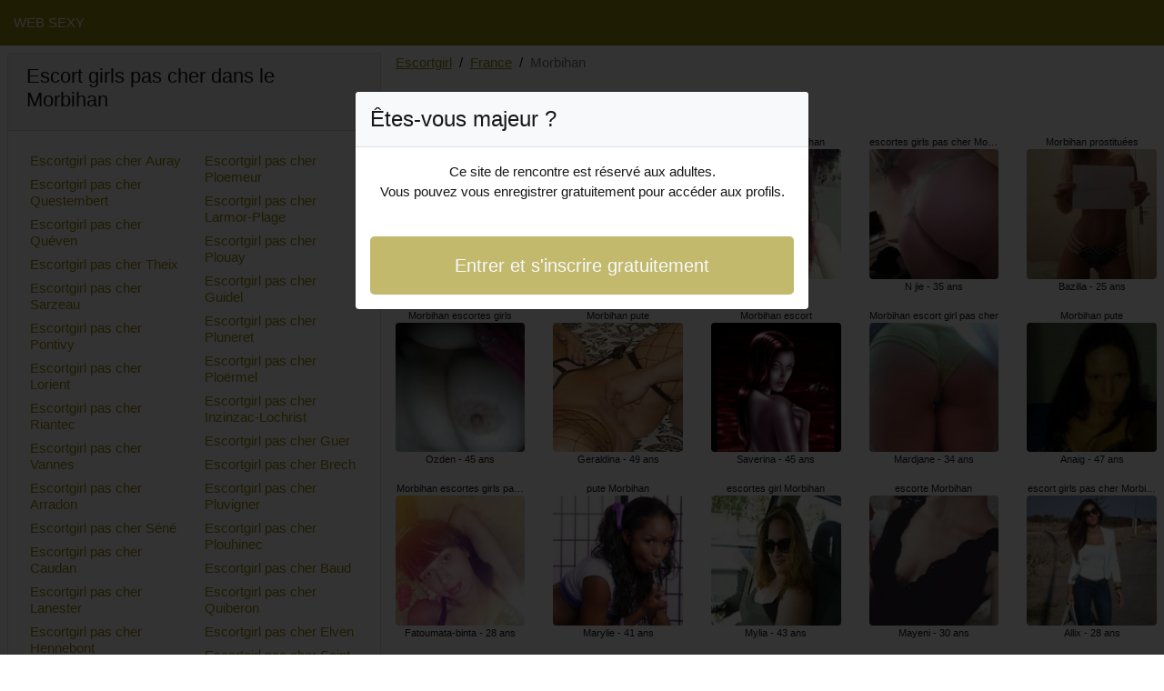

--- FILE ---
content_type: text/html; charset=UTF-8
request_url: https://www.web-sexy.com/fr/escortgirl-pas-cher/morbihan
body_size: 5003
content:
<!doctype html>
<html lang="fr">
<head>
    <meta charset="utf-8">
    <meta name="viewport" content="width=device-width, initial-scale=1, shrink-to-fit=no">
    <link rel="stylesheet" href="/css/bootstrap.min.css" >
    <link rel="apple-touch-icon" sizes="180x180" href="/apple-touch-icon.png">
    <link rel="icon" type="image/png" sizes="32x32" href="/favicon-32x32.png">
    <link rel="icon" type="image/png" sizes="16x16" href="/favicon-16x16.png">
    <link rel="manifest" href="/site.webmanifest">
    <meta name="msapplication-TileColor" content="#998b0c">
    <meta name="theme-color" content="#ffffff">
		<title>Escortgirl pas cher Morbihan, escort girls | Web Sexy ❤️</title>
	<meta name="description" content="Pute dans le Morbihan, pas cher escort girls, escorte girls, pas cher escort girl dans le Morbihan, escortes girls, escortes girl dans le Morbihan, pas cher ⭐ prostituées." />
	<link rel="canonical" href="https://www.web-sexy.com/fr/escortgirl-pas-cher/morbihan" />
	<style>
body{background-color:#FFFFFF;color: #161616;font-size: 15px;padding-bottom: 50px;padding-top: 50px;}
a, a:hover{color: #998b0c;}

header{
	line-height: 50px;position: fixed;top: 0;width: 100%;z-index: 1;background-color: #998b0c;
}

h1{font-size:1.5rem;width: 100%;}
h2{font-size:1.4rem;width: 100%;}
h3{font-size:1.3rem;width: 100%;}

.afsa{color: #998b0c;}
a.afsa:hover{color: #998b0c;}
.anne-sixtine{background-color: rgba(153,139,12 ,.10);}
.nazik{background-color: rgba(153,139,12 ,.60);}

.livie{column-count: 6;column-width: 150px;}
.loryne{font-size: 11px;}
.loryne:hover{cursor:pointer;}
.loryne:hover span:last-child{text-decoration:underline;}

.loryne img{display: block;margin: 0 auto;width: 100%;}

.cindra{display: block;white-space: nowrap;text-overflow: ellipsis;overflow: hidden;}

.afifa{position: relative;}
.afifa >div{position: fixed;}
.afifa >div >div,.afifa >div > div > object{width: 100%;height: calc(100vh - 50px);}

.list-unstyled{column-count: 4;column-width: 150px;line-height: 18px;}

.breadcrumb{background-color: transparent;padding: 10px 0;margin: 0;}
.breadcrumb a{text-decoration: underline;}
.breadcrumb-item+.breadcrumb-item::before{color: #161616;}

.modal {top: 10vh;}
.modal-backdrop.show {opacity: 0.8;}
.modal-title{font-size: 1.5rem;line-height: normal;}
.modal-body .btn-lg{padding: 1rem;}

@media (max-width: 767px){
    .list-unstyled{line-height:24px;}
    .afifa{position: relative;}
    .afifa >div{position: relative;}
    .afifa >div >div,.afifa >div > div > object{width: 100%;height: 200px;}
}
</style>		
</head>
<body id="body" onload="showOverlay()" >

	<header>
    	<div class="container-fluid" >
    		<div class="row" >
    			<div class="col-sm-6"><a href="https://www.web-sexy.com" class="text-light" >WEB SEXY</a></div>
    		</div>
    	</div>
	</header>

		<div class="container-fluid"  >
    	<div class="row">
    	
    		<div class="col-md-8 p-0 order-md-2" >
    			<ol class="breadcrumb p-2">
    				<li class="breadcrumb-item"><a href="https://www.web-sexy.com">Escortgirl</a></li>
    				<li class="breadcrumb-item"><a href="https://www.web-sexy.com/fr/escortgirl-pas-cher">France</a></li>
    				<li class="breadcrumb-item active">Morbihan</li>
    			</ol>
        	    <h1 class="p-2" >Escortgirl pas cher Morbihan</h1>
				<div class="livie" >
    	<div class="p-2 text-center loryne" data-id="6256" data-name="Marie-paule"  data-age="18" >
		<span class="cindra" >Morbihan escort girl pas cher</span>
		<img alt="Morbihan escort girl pas cher" class="lazy rounded" data-src="//cdn.web-sexy.com/3HcinZd4P.jpg" src="[data-uri]" >
		<span class="cindra" >Marie-paule - 18 ans</span>
	</div>
    	<div class="p-2 text-center loryne" data-id="41022" data-name="Ozden"  data-age="45" >
		<span class="cindra" >Morbihan escortes girls</span>
		<img alt="Morbihan escortes girls" class="lazy rounded" data-src="//cdn.web-sexy.com/gA8akjEuz.jpg" src="[data-uri]" >
		<span class="cindra" >Ozden - 45 ans</span>
	</div>
    	<div class="p-2 text-center loryne" data-id="11059" data-name="Fatoumata-binta"  data-age="28" >
		<span class="cindra" >Morbihan escortes girls pas cher</span>
		<img alt="Morbihan escortes girls pas cher" class="lazy rounded" data-src="//cdn.web-sexy.com/vlxertwi0.jpg" src="[data-uri]" >
		<span class="cindra" >Fatoumata-binta - 28 ans</span>
	</div>
    	<div class="p-2 text-center loryne" data-id="38718" data-name="Marie-sandra"  data-age="44" >
		<span class="cindra" >escorte girl Morbihan</span>
		<img alt="escorte girl Morbihan" class="lazy rounded" data-src="//cdn.web-sexy.com/beDbovmjD.jpg" src="[data-uri]" >
		<span class="cindra" >Marie-sandra - 44 ans</span>
	</div>
    	<div class="p-2 text-center loryne" data-id="35780" data-name="Meva"  data-age="43" >
		<span class="cindra" >escort girls Morbihan</span>
		<img alt="escort girls Morbihan" class="lazy rounded" data-src="//cdn.web-sexy.com/vlqfVOZvz.jpg" src="[data-uri]" >
		<span class="cindra" >Meva - 43 ans</span>
	</div>
    	<div class="p-2 text-center loryne" data-id="28663" data-name="Fayna"  data-age="42" >
		<span class="cindra" >Morbihan escortes pas cher</span>
		<img alt="Morbihan escortes pas cher" class="lazy rounded" data-src="//cdn.web-sexy.com/zWtFYTelV.jpg" src="[data-uri]" >
		<span class="cindra" >Fayna - 42 ans</span>
	</div>
    	<div class="p-2 text-center loryne" data-id="17696" data-name="Silja"  data-age="32" >
		<span class="cindra" >Morbihan escorte</span>
		<img alt="Morbihan escorte" class="lazy rounded" data-src="//cdn.web-sexy.com/gUdUsYoRv.jpg" src="[data-uri]" >
		<span class="cindra" >Silja - 32 ans</span>
	</div>
    	<div class="p-2 text-center loryne" data-id="7095" data-name="Ceren"  data-age="26" >
		<span class="cindra" >Morbihan escort</span>
		<img alt="Morbihan escort" class="lazy rounded" data-src="//cdn.web-sexy.com/aEh3XEArb.jpg" src="[data-uri]" >
		<span class="cindra" >Ceren - 26 ans</span>
	</div>
    	<div class="p-2 text-center loryne" data-id="20709" data-name="Thifany"  data-age="37" >
		<span class="cindra" >Morbihan escorte girl pas cher</span>
		<img alt="Morbihan escorte girl pas cher" class="lazy rounded" data-src="//cdn.web-sexy.com/ahWt4I2lJ.jpg" src="[data-uri]" >
		<span class="cindra" >Thifany - 37 ans</span>
	</div>
    	<div class="p-2 text-center loryne" data-id="2619" data-name="Vaimiti"  data-age="25" >
		<span class="cindra" >Morbihan escortgirls</span>
		<img alt="Morbihan escortgirls" class="lazy rounded" data-src="//cdn.web-sexy.com/orhleUHFV.jpg" src="[data-uri]" >
		<span class="cindra" >Vaimiti - 25 ans</span>
	</div>
    	<div class="p-2 text-center loryne" data-id="3142" data-name="Teyla"  data-age="19" >
		<span class="cindra" >escorts girl Morbihan</span>
		<img alt="escorts girl Morbihan" class="lazy rounded" data-src="//cdn.web-sexy.com/cWb0xcAty.jpg" src="[data-uri]" >
		<span class="cindra" >Teyla - 19 ans</span>
	</div>
    	<div class="p-2 text-center loryne" data-id="11862" data-name="Faharia"  data-age="30" >
		<span class="cindra" >escorte Morbihan</span>
		<img alt="escorte Morbihan" class="lazy rounded" data-src="//cdn.web-sexy.com/EPu1fnsVu.jpg" src="[data-uri]" >
		<span class="cindra" >Faharia - 30 ans</span>
	</div>
    	<div class="p-2 text-center loryne" data-id="13107" data-name="Themire"  data-age="34" >
		<span class="cindra" >Morbihan escorte girls</span>
		<img alt="Morbihan escorte girls" class="lazy rounded" data-src="//cdn.web-sexy.com/n5Tp9dYBI.jpg" src="[data-uri]" >
		<span class="cindra" >Themire - 34 ans</span>
	</div>
    	<div class="p-2 text-center loryne" data-id="38911" data-name="Geraldina"  data-age="49" >
		<span class="cindra" >Morbihan pute</span>
		<img alt="Morbihan pute" class="lazy rounded" data-src="//cdn.web-sexy.com/PHqd3SIwS.jpg" src="[data-uri]" >
		<span class="cindra" >Geraldina - 49 ans</span>
	</div>
    	<div class="p-2 text-center loryne" data-id="38025" data-name="Marylie"  data-age="41" >
		<span class="cindra" >pute Morbihan</span>
		<img alt="pute Morbihan" class="lazy rounded" data-src="//cdn.web-sexy.com/ggUgen4dC.jpg" src="[data-uri]" >
		<span class="cindra" >Marylie - 41 ans</span>
	</div>
    	<div class="p-2 text-center loryne" data-id="22865" data-name="Yaly"  data-age="40" >
		<span class="cindra" >escortes Morbihan</span>
		<img alt="escortes Morbihan" class="lazy rounded" data-src="//cdn.web-sexy.com/Y5JmmqZsD.jpg" src="[data-uri]" >
		<span class="cindra" >Yaly - 40 ans</span>
	</div>
    	<div class="p-2 text-center loryne" data-id="6676" data-name="Alexiane"  data-age="19" >
		<span class="cindra" >Morbihan escortgirl pas cher</span>
		<img alt="Morbihan escortgirl pas cher" class="lazy rounded" data-src="//cdn.web-sexy.com/jFAaBOfJn.jpg" src="[data-uri]" >
		<span class="cindra" >Alexiane - 19 ans</span>
	</div>
    	<div class="p-2 text-center loryne" data-id="9002" data-name="Oregane"  data-age="22" >
		<span class="cindra" >Morbihan escorte girls</span>
		<img alt="Morbihan escorte girls" class="lazy rounded" data-src="//cdn.web-sexy.com/XAHnTVQDr.jpg" src="[data-uri]" >
		<span class="cindra" >Oregane - 22 ans</span>
	</div>
    	<div class="p-2 text-center loryne" data-id="25204" data-name="Sahima"  data-age="38" >
		<span class="cindra" >escorts girls pas cher Morbihan</span>
		<img alt="escorts girls pas cher Morbihan" class="lazy rounded" data-src="//cdn.web-sexy.com/wXwBp2jzh.jpg" src="[data-uri]" >
		<span class="cindra" >Sahima - 38 ans</span>
	</div>
    	<div class="p-2 text-center loryne" data-id="5903" data-name="Irlande"  data-age="19" >
		<span class="cindra" >Morbihan putes pas cher</span>
		<img alt="Morbihan putes pas cher" class="lazy rounded" data-src="//cdn.web-sexy.com/FRif7nZ09.jpg" src="[data-uri]" >
		<span class="cindra" >Irlande - 19 ans</span>
	</div>
    	<div class="p-2 text-center loryne" data-id="36045" data-name="Neijma"  data-age="42" >
		<span class="cindra" >Morbihan pute</span>
		<img alt="Morbihan pute" class="lazy rounded" data-src="//cdn.web-sexy.com/YOeI4oAdk.jpg" src="[data-uri]" >
		<span class="cindra" >Neijma - 42 ans</span>
	</div>
    	<div class="p-2 text-center loryne" data-id="143" data-name="Fouzya"  data-age="23" >
		<span class="cindra" >escortes pas cher Morbihan</span>
		<img alt="escortes pas cher Morbihan" class="lazy rounded" data-src="//cdn.web-sexy.com/mq2XHFQxa.jpg" src="[data-uri]" >
		<span class="cindra" >Fouzya - 23 ans</span>
	</div>
    	<div class="p-2 text-center loryne" data-id="20138" data-name="Meyssene"  data-age="31" >
		<span class="cindra" >escorte Morbihan</span>
		<img alt="escorte Morbihan" class="lazy rounded" data-src="//cdn.web-sexy.com/gtg93jifI.jpg" src="[data-uri]" >
		<span class="cindra" >Meyssene - 31 ans</span>
	</div>
    	<div class="p-2 text-center loryne" data-id="3863" data-name="Beyzanur"  data-age="23" >
		<span class="cindra" >Morbihan escort</span>
		<img alt="Morbihan escort" class="lazy rounded" data-src="//cdn.web-sexy.com/o0N626rlC.jpg" src="[data-uri]" >
		<span class="cindra" >Beyzanur - 23 ans</span>
	</div>
    	<div class="p-2 text-center loryne" data-id="1784" data-name="Zoelie"  data-age="18" >
		<span class="cindra" >escorte girls Morbihan</span>
		<img alt="escorte girls Morbihan" class="lazy rounded" data-src="//cdn.web-sexy.com/TDi21k1go.jpg" src="[data-uri]" >
		<span class="cindra" >Zoelie - 18 ans</span>
	</div>
    	<div class="p-2 text-center loryne" data-id="27925" data-name="Saverina"  data-age="45" >
		<span class="cindra" >Morbihan escort</span>
		<img alt="Morbihan escort" class="lazy rounded" data-src="//cdn.web-sexy.com/aFBTyLWEa.jpg" src="[data-uri]" >
		<span class="cindra" >Saverina - 45 ans</span>
	</div>
    	<div class="p-2 text-center loryne" data-id="36808" data-name="Mylia"  data-age="43" >
		<span class="cindra" >escortes girl Morbihan</span>
		<img alt="escortes girl Morbihan" class="lazy rounded" data-src="//cdn.web-sexy.com/mWKNa1KqP.jpg" src="[data-uri]" >
		<span class="cindra" >Mylia - 43 ans</span>
	</div>
    	<div class="p-2 text-center loryne" data-id="34674" data-name="Viraman"  data-age="41" >
		<span class="cindra" >escort girls pas cher Morbihan</span>
		<img alt="escort girls pas cher Morbihan" class="lazy rounded" data-src="//cdn.web-sexy.com/5gs4NFO9R.jpg" src="[data-uri]" >
		<span class="cindra" >Viraman - 41 ans</span>
	</div>
    	<div class="p-2 text-center loryne" data-id="6002" data-name="Raya"  data-age="28" >
		<span class="cindra" >Morbihan escortes</span>
		<img alt="Morbihan escortes" class="lazy rounded" data-src="//cdn.web-sexy.com/zNtbSUALy.jpg" src="[data-uri]" >
		<span class="cindra" >Raya - 28 ans</span>
	</div>
    	<div class="p-2 text-center loryne" data-id="1647" data-name="Rebiha"  data-age="22" >
		<span class="cindra" >Morbihan escortes</span>
		<img alt="Morbihan escortes" class="lazy rounded" data-src="//cdn.web-sexy.com/lTxP01Rpc.jpg" src="[data-uri]" >
		<span class="cindra" >Rebiha - 22 ans</span>
	</div>
    	<div class="p-2 text-center loryne" data-id="33691" data-name="Sebastiana"  data-age="42" >
		<span class="cindra" >escortes girls Morbihan</span>
		<img alt="escortes girls Morbihan" class="lazy rounded" data-src="//cdn.web-sexy.com/5oJPIJdzT.jpg" src="[data-uri]" >
		<span class="cindra" >Sebastiana - 42 ans</span>
	</div>
    	<div class="p-2 text-center loryne" data-id="1953" data-name="Glynis"  data-age="24" >
		<span class="cindra" >escorts girl pas cher Morbihan</span>
		<img alt="escorts girl pas cher Morbihan" class="lazy rounded" data-src="//cdn.web-sexy.com/HiaF1yJ9o.jpg" src="[data-uri]" >
		<span class="cindra" >Glynis - 24 ans</span>
	</div>
    	<div class="p-2 text-center loryne" data-id="2309" data-name="Hanaya"  data-age="22" >
		<span class="cindra" >Morbihan escorte</span>
		<img alt="Morbihan escorte" class="lazy rounded" data-src="//cdn.web-sexy.com/soXb7FPyy.jpg" src="[data-uri]" >
		<span class="cindra" >Hanaya - 22 ans</span>
	</div>
    	<div class="p-2 text-center loryne" data-id="32416" data-name="Gallia"  data-age="40" >
		<span class="cindra" >prostituée pas cher Morbihan</span>
		<img alt="prostituée pas cher Morbihan" class="lazy rounded" data-src="//cdn.web-sexy.com/3j0TqlNfv.jpg" src="[data-uri]" >
		<span class="cindra" >Gallia - 40 ans</span>
	</div>
    	<div class="p-2 text-center loryne" data-id="34145" data-name="Ninog"  data-age="41" >
		<span class="cindra" >Morbihan pute pas cher</span>
		<img alt="Morbihan pute pas cher" class="lazy rounded" data-src="//cdn.web-sexy.com/MxeCT8bIp.jpg" src="[data-uri]" >
		<span class="cindra" >Ninog - 41 ans</span>
	</div>
    	<div class="p-2 text-center loryne" data-id="36882" data-name="Aurelle"  data-age="46" >
		<span class="cindra" >Morbihan escortgirl pas cher</span>
		<img alt="Morbihan escortgirl pas cher" class="lazy rounded" data-src="//cdn.web-sexy.com/ybpWzVUIv.jpg" src="[data-uri]" >
		<span class="cindra" >Aurelle - 46 ans</span>
	</div>
    	<div class="p-2 text-center loryne" data-id="25441" data-name="N jie"  data-age="35" >
		<span class="cindra" >escortes girls pas cher Morbihan</span>
		<img alt="escortes girls pas cher Morbihan" class="lazy rounded" data-src="//cdn.web-sexy.com/1AhgDWxmY.jpg" src="[data-uri]" >
		<span class="cindra" >N jie - 35 ans</span>
	</div>
    	<div class="p-2 text-center loryne" data-id="19265" data-name="Mardjane"  data-age="34" >
		<span class="cindra" >Morbihan escort girl pas cher</span>
		<img alt="Morbihan escort girl pas cher" class="lazy rounded" data-src="//cdn.web-sexy.com/CU0r88sCF.jpg" src="[data-uri]" >
		<span class="cindra" >Mardjane - 34 ans</span>
	</div>
    	<div class="p-2 text-center loryne" data-id="8482" data-name="Mayeni"  data-age="30" >
		<span class="cindra" >escorte Morbihan</span>
		<img alt="escorte Morbihan" class="lazy rounded" data-src="//cdn.web-sexy.com/hFszR4Uh0.jpg" src="[data-uri]" >
		<span class="cindra" >Mayeni - 30 ans</span>
	</div>
    	<div class="p-2 text-center loryne" data-id="5373" data-name="Gara"  data-age="26" >
		<span class="cindra" >escorte Morbihan</span>
		<img alt="escorte Morbihan" class="lazy rounded" data-src="//cdn.web-sexy.com/CRsVtv5nE.jpg" src="[data-uri]" >
		<span class="cindra" >Gara - 26 ans</span>
	</div>
    	<div class="p-2 text-center loryne" data-id="27848" data-name="Maroi"  data-age="37" >
		<span class="cindra" >putes Morbihan</span>
		<img alt="putes Morbihan" class="lazy rounded" data-src="//cdn.web-sexy.com/CjUpub7YT.jpg" src="[data-uri]" >
		<span class="cindra" >Maroi - 37 ans</span>
	</div>
    	<div class="p-2 text-center loryne" data-id="8016" data-name="Seyda"  data-age="25" >
		<span class="cindra" >escorte girls pas cher Morbihan</span>
		<img alt="escorte girls pas cher Morbihan" class="lazy rounded" data-src="//cdn.web-sexy.com/h4QhP9jG1.jpg" src="[data-uri]" >
		<span class="cindra" >Seyda - 25 ans</span>
	</div>
    	<div class="p-2 text-center loryne" data-id="37015" data-name="Annik"  data-age="41" >
		<span class="cindra" >Morbihan escorte pas cher</span>
		<img alt="Morbihan escorte pas cher" class="lazy rounded" data-src="//cdn.web-sexy.com/0VDERpBvz.jpg" src="[data-uri]" >
		<span class="cindra" >Annik - 41 ans</span>
	</div>
    	<div class="p-2 text-center loryne" data-id="13551" data-name="Anne-elisabeth"  data-age="24" >
		<span class="cindra" >Morbihan escort girl</span>
		<img alt="Morbihan escort girl" class="lazy rounded" data-src="//cdn.web-sexy.com/Jm4D4ZYPX.jpg" src="[data-uri]" >
		<span class="cindra" >Anne-elisabeth - 24 ans</span>
	</div>
    	<div class="p-2 text-center loryne" data-id="13806" data-name="Aline-marie"  data-age="32" >
		<span class="cindra" >escorte girl Morbihan</span>
		<img alt="escorte girl Morbihan" class="lazy rounded" data-src="//cdn.web-sexy.com/VW2Ley5CQ.jpg" src="[data-uri]" >
		<span class="cindra" >Aline-marie - 32 ans</span>
	</div>
    	<div class="p-2 text-center loryne" data-id="16332" data-name="Maylane"  data-age="36" >
		<span class="cindra" >Morbihan escorts girls pas cher</span>
		<img alt="Morbihan escorts girls pas cher" class="lazy rounded" data-src="//cdn.web-sexy.com/19aIetWSo.jpg" src="[data-uri]" >
		<span class="cindra" >Maylane - 36 ans</span>
	</div>
    	<div class="p-2 text-center loryne" data-id="42268" data-name="Janie"  data-age="47" >
		<span class="cindra" >escortes girl pas cher Morbihan</span>
		<img alt="escortes girl pas cher Morbihan" class="lazy rounded" data-src="//cdn.web-sexy.com/X3gqYol8u.jpg" src="[data-uri]" >
		<span class="cindra" >Janie - 47 ans</span>
	</div>
    	<div class="p-2 text-center loryne" data-id="9982" data-name="Samyra"  data-age="24" >
		<span class="cindra" >escort girls Morbihan</span>
		<img alt="escort girls Morbihan" class="lazy rounded" data-src="//cdn.web-sexy.com/LAVEbzyss.jpg" src="[data-uri]" >
		<span class="cindra" >Samyra - 24 ans</span>
	</div>
    	<div class="p-2 text-center loryne" data-id="10672" data-name="Bazilia"  data-age="25" >
		<span class="cindra" >Morbihan prostituées</span>
		<img alt="Morbihan prostituées" class="lazy rounded" data-src="//cdn.web-sexy.com/jtj55nPr7.jpg" src="[data-uri]" >
		<span class="cindra" >Bazilia - 25 ans</span>
	</div>
    	<div class="p-2 text-center loryne" data-id="30114" data-name="Anaig"  data-age="47" >
		<span class="cindra" >Morbihan pute</span>
		<img alt="Morbihan pute" class="lazy rounded" data-src="//cdn.web-sexy.com/mnH1RszYU.jpg" src="[data-uri]" >
		<span class="cindra" >Anaig - 47 ans</span>
	</div>
    	<div class="p-2 text-center loryne" data-id="8012" data-name="Allix"  data-age="28" >
		<span class="cindra" >escort girls pas cher Morbihan</span>
		<img alt="escort girls pas cher Morbihan" class="lazy rounded" data-src="//cdn.web-sexy.com/SOiJkOiC2.jpg" src="[data-uri]" >
		<span class="cindra" >Allix - 28 ans</span>
	</div>
    	<div class="p-2 text-center loryne" data-id="25694" data-name="Leiana"  data-age="42" >
		<span class="cindra" >Morbihan escort girls pas cher</span>
		<img alt="Morbihan escort girls pas cher" class="lazy rounded" data-src="//cdn.web-sexy.com/u5sxbnvqg.jpg" src="[data-uri]" >
		<span class="cindra" >Leiana - 42 ans</span>
	</div>
    	<div class="p-2 text-center loryne" data-id="17262" data-name="Delia"  data-age="30" >
		<span class="cindra" >prostituées Morbihan</span>
		<img alt="prostituées Morbihan" class="lazy rounded" data-src="//cdn.web-sexy.com/khZxwIor9.jpg" src="[data-uri]" >
		<span class="cindra" >Delia - 30 ans</span>
	</div>
    	<div class="p-2 text-center loryne" data-id="11335" data-name="Pina"  data-age="23" >
		<span class="cindra" >escort girls Morbihan</span>
		<img alt="escort girls Morbihan" class="lazy rounded" data-src="//cdn.web-sexy.com/aC9YGfj4p.jpg" src="[data-uri]" >
		<span class="cindra" >Pina - 23 ans</span>
	</div>
    	<div class="p-2 text-center loryne" data-id="35862" data-name="Aminat"  data-age="44" >
		<span class="cindra" >escorts Morbihan</span>
		<img alt="escorts Morbihan" class="lazy rounded" data-src="//cdn.web-sexy.com/FxskyAjiL.jpg" src="[data-uri]" >
		<span class="cindra" >Aminat - 44 ans</span>
	</div>
    	<div class="p-2 text-center loryne" data-id="23497" data-name="Nadjet"  data-age="39" >
		<span class="cindra" >Morbihan escort girls pas cher</span>
		<img alt="Morbihan escort girls pas cher" class="lazy rounded" data-src="//cdn.web-sexy.com/oqoR1n54G.jpg" src="[data-uri]" >
		<span class="cindra" >Nadjet - 39 ans</span>
	</div>
    	<div class="p-2 text-center loryne" data-id="41658" data-name="Corinne"  data-age="45" >
		<span class="cindra" >escortgirls Morbihan</span>
		<img alt="escortgirls Morbihan" class="lazy rounded" data-src="//cdn.web-sexy.com/Toc9sR2yl.jpg" src="[data-uri]" >
		<span class="cindra" >Corinne - 45 ans</span>
	</div>
    	<div class="p-2 text-center loryne" data-id="2558" data-name="Ritege"  data-age="18" >
		<span class="cindra" >Morbihan putes</span>
		<img alt="Morbihan putes" class="lazy rounded" data-src="//cdn.web-sexy.com/8Ni3ixQTL.jpg" src="[data-uri]" >
		<span class="cindra" >Ritege - 18 ans</span>
	</div>
    	<div class="p-2 text-center loryne" data-id="2800" data-name="Feta"  data-age="22" >
		<span class="cindra" >escorts pas cher Morbihan</span>
		<img alt="escorts pas cher Morbihan" class="lazy rounded" data-src="//cdn.web-sexy.com/WLqg7wlt1.jpg" src="[data-uri]" >
		<span class="cindra" >Feta - 22 ans</span>
	</div>
    	<div class="p-2 text-center loryne" data-id="36237" data-name="Kelyana"  data-age="43" >
		<span class="cindra" >Morbihan putes pas cher</span>
		<img alt="Morbihan putes pas cher" class="lazy rounded" data-src="//cdn.web-sexy.com/eSMwCBeSr.jpg" src="[data-uri]" >
		<span class="cindra" >Kelyana - 43 ans</span>
	</div>
    </div>        	</div>
    	
    		<div class="col-md-4 p-2 order-md-1" >
    			<div class="card">
    				<div class="card-header"><h2>Escort girls pas cher dans le Morbihan</h2></div>
    				<div class="card-body">
                    	<ul class="list-unstyled " >
                        	                        		<li class="p-1"><a href="https://www.web-sexy.com/fr/escortgirl-pas-cher/morbihan/auray">Escortgirl pas cher Auray</a></li>
                        	                        		<li class="p-1"><a href="https://www.web-sexy.com/fr/escortgirl-pas-cher/morbihan/questembert">Escortgirl pas cher Questembert</a></li>
                        	                        		<li class="p-1"><a href="https://www.web-sexy.com/fr/escortgirl-pas-cher/morbihan/queven">Escortgirl pas cher Quéven</a></li>
                        	                        		<li class="p-1"><a href="https://www.web-sexy.com/fr/escortgirl-pas-cher/morbihan/theix">Escortgirl pas cher Theix</a></li>
                        	                        		<li class="p-1"><a href="https://www.web-sexy.com/fr/escortgirl-pas-cher/morbihan/sarzeau">Escortgirl pas cher Sarzeau</a></li>
                        	                        		<li class="p-1"><a href="https://www.web-sexy.com/fr/escortgirl-pas-cher/morbihan/pontivy">Escortgirl pas cher Pontivy</a></li>
                        	                        		<li class="p-1"><a href="https://www.web-sexy.com/fr/escortgirl-pas-cher/morbihan/lorient">Escortgirl pas cher Lorient</a></li>
                        	                        		<li class="p-1"><a href="https://www.web-sexy.com/fr/escortgirl-pas-cher/morbihan/riantec">Escortgirl pas cher Riantec</a></li>
                        	                        		<li class="p-1"><a href="https://www.web-sexy.com/fr/escortgirl-pas-cher/morbihan/vannes">Escortgirl pas cher Vannes</a></li>
                        	                        		<li class="p-1"><a href="https://www.web-sexy.com/fr/escortgirl-pas-cher/morbihan/arradon">Escortgirl pas cher Arradon</a></li>
                        	                        		<li class="p-1"><a href="https://www.web-sexy.com/fr/escortgirl-pas-cher/morbihan/sene">Escortgirl pas cher Séné</a></li>
                        	                        		<li class="p-1"><a href="https://www.web-sexy.com/fr/escortgirl-pas-cher/morbihan/caudan">Escortgirl pas cher Caudan</a></li>
                        	                        		<li class="p-1"><a href="https://www.web-sexy.com/fr/escortgirl-pas-cher/morbihan/lanester">Escortgirl pas cher Lanester</a></li>
                        	                        		<li class="p-1"><a href="https://www.web-sexy.com/fr/escortgirl-pas-cher/morbihan/hennebont">Escortgirl pas cher Hennebont</a></li>
                        	                        		<li class="p-1"><a href="https://www.web-sexy.com/fr/escortgirl-pas-cher/morbihan/languidic">Escortgirl pas cher Languidic</a></li>
                        	                        		<li class="p-1"><a href="https://www.web-sexy.com/fr/escortgirl-pas-cher/morbihan/ploeren">Escortgirl pas cher Ploeren</a></li>
                        	                        		<li class="p-1"><a href="https://www.web-sexy.com/fr/escortgirl-pas-cher/morbihan/ploemeur">Escortgirl pas cher Ploemeur</a></li>
                        	                        		<li class="p-1"><a href="https://www.web-sexy.com/fr/escortgirl-pas-cher/morbihan/larmor-plage">Escortgirl pas cher Larmor-Plage</a></li>
                        	                        		<li class="p-1"><a href="https://www.web-sexy.com/fr/escortgirl-pas-cher/morbihan/plouay">Escortgirl pas cher Plouay</a></li>
                        	                        		<li class="p-1"><a href="https://www.web-sexy.com/fr/escortgirl-pas-cher/morbihan/guidel">Escortgirl pas cher Guidel</a></li>
                        	                        		<li class="p-1"><a href="https://www.web-sexy.com/fr/escortgirl-pas-cher/morbihan/pluneret">Escortgirl pas cher Pluneret</a></li>
                        	                        		<li class="p-1"><a href="https://www.web-sexy.com/fr/escortgirl-pas-cher/morbihan/ploermel">Escortgirl pas cher Ploërmel</a></li>
                        	                        		<li class="p-1"><a href="https://www.web-sexy.com/fr/escortgirl-pas-cher/morbihan/inzinzac-lochrist">Escortgirl pas cher Inzinzac-Lochrist</a></li>
                        	                        		<li class="p-1"><a href="https://www.web-sexy.com/fr/escortgirl-pas-cher/morbihan/guer">Escortgirl pas cher Guer</a></li>
                        	                        		<li class="p-1"><a href="https://www.web-sexy.com/fr/escortgirl-pas-cher/morbihan/brech">Escortgirl pas cher Brech</a></li>
                        	                        		<li class="p-1"><a href="https://www.web-sexy.com/fr/escortgirl-pas-cher/morbihan/pluvigner">Escortgirl pas cher Pluvigner</a></li>
                        	                        		<li class="p-1"><a href="https://www.web-sexy.com/fr/escortgirl-pas-cher/morbihan/plouhinec">Escortgirl pas cher Plouhinec</a></li>
                        	                        		<li class="p-1"><a href="https://www.web-sexy.com/fr/escortgirl-pas-cher/morbihan/baud">Escortgirl pas cher Baud</a></li>
                        	                        		<li class="p-1"><a href="https://www.web-sexy.com/fr/escortgirl-pas-cher/morbihan/quiberon">Escortgirl pas cher Quiberon</a></li>
                        	                        		<li class="p-1"><a href="https://www.web-sexy.com/fr/escortgirl-pas-cher/morbihan/elven">Escortgirl pas cher Elven</a></li>
                        	                        		<li class="p-1"><a href="https://www.web-sexy.com/fr/escortgirl-pas-cher/morbihan/saint-ave">Escortgirl pas cher Saint-Avé</a></li>
                        	                        		<li class="p-1"><a href="https://www.web-sexy.com/fr/escortgirl-pas-cher/morbihan/kervignac">Escortgirl pas cher Kervignac</a></li>
                        	                    	</ul>
                    </div>
                </div>
    		</div>
    		
		</div>
	</div>
	
	
	<div class="modal" id="registerModal" tabindex="-1" role="dialog">
		<div class="modal-dialog" role="document">
			<div class="modal-content">

			</div>
		</div>
	</div>
	
	<script src="/js/jquery-3.5.1.min.js"></script>
	<script src="/js/bootstrap.min.js" crossorigin="anonymous"></script>
    <script src="/js/intersection-observer.js"></script>
    <script src="/js/lazyload.min.js"></script>
    <script>
		var girl = 'loryne';
	</script>
	    <script>
	var lazyLoadInstance = new LazyLoad({
	    elements_selector: ".lazy",
	    threshold: 300,
	});

	$(document).on('click', '.' + girl, function(e){
		e.preventDefault();
		var id = $(this).data('id');
		var name = $(this).data('name');
		var age = $(this).data('age');
	    $.ajax({
	        url : '/contact/' + id,
	        type : 'POST',
	        data : {name : name, age : age},
	        dataType : 'html',
	        success : function(code_html, statut){
	            $('.modal-content').empty();
	            $('.modal-content').append(code_html);
	            $('#registerModal').modal({backdrop: 'static', keyboard: false}).show();
	        }
	     });
	});

	function showOverlay()
	{
		$('.' + girl)[0].click();
	}

    function aVisitor()
    {
    	$.post( "/a-visitor" );
    }

    $( document ).ready(function() {
    	aVisitor();
    });
    </script>
<script defer src="https://static.cloudflareinsights.com/beacon.min.js/vcd15cbe7772f49c399c6a5babf22c1241717689176015" integrity="sha512-ZpsOmlRQV6y907TI0dKBHq9Md29nnaEIPlkf84rnaERnq6zvWvPUqr2ft8M1aS28oN72PdrCzSjY4U6VaAw1EQ==" data-cf-beacon='{"version":"2024.11.0","token":"fe9365265bcb4334b811372aba095443","r":1,"server_timing":{"name":{"cfCacheStatus":true,"cfEdge":true,"cfExtPri":true,"cfL4":true,"cfOrigin":true,"cfSpeedBrain":true},"location_startswith":null}}' crossorigin="anonymous"></script>
</body>
</html>